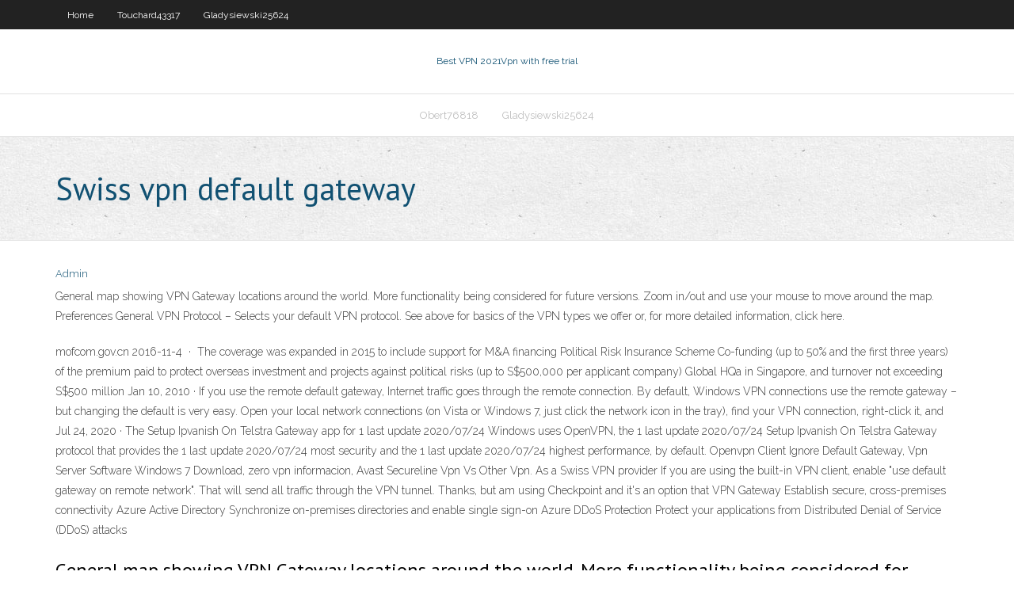

--- FILE ---
content_type: text/html; charset=utf-8
request_url: https://pasvpnxelyrn.netlify.app/havlick66108qa/swiss-vpn-default-gateway-fux.html
body_size: 3828
content:
<!DOCTYPE html><html class=" js flexbox flexboxlegacy canvas canvastext webgl no-touch geolocation postmessage no-websqldatabase indexeddb hashchange history draganddrop websockets rgba hsla multiplebgs backgroundsize borderimage borderradius boxshadow textshadow opacity cssanimations csscolumns cssgradients cssreflections csstransforms csstransforms3d csstransitions fontface generatedcontent video audio localstorage sessionstorage webworkers no-applicationcache svg inlinesvg smil svgclippaths"><head>
<meta charset="UTF-8">
<meta name="viewport" content="width=device-width">
<link rel="profile" href="//gmpg.org/xfn/11">
<!--[if lt IE 9]>

<![endif]-->
<title>Swiss vpn default gateway dgfam</title>
<link rel="dns-prefetch" href="//fonts.googleapis.com">
<link rel="dns-prefetch" href="//s.w.org">
<link rel="stylesheet" id="wp-block-library-css" href="https://pasvpnxelyrn.netlify.app/wp-includes/css/dist/block-library/style.min.css?ver=5.3" type="text/css" media="all">
<link rel="stylesheet" id="exblog-parent-style-css" href="https://pasvpnxelyrn.netlify.app/wp-content/themes/experon/style.css?ver=5.3" type="text/css" media="all">
<link rel="stylesheet" id="exblog-style-css" href="https://pasvpnxelyrn.netlify.app/wp-content/themes/exblog/style.css?ver=1.0.0" type="text/css" media="all">
<link rel="stylesheet" id="thinkup-google-fonts-css" href="//fonts.googleapis.com/css?family=PT+Sans%3A300%2C400%2C600%2C700%7CRaleway%3A300%2C400%2C600%2C700&amp;subset=latin%2Clatin-ext" type="text/css" media="all">
<link rel="stylesheet" id="prettyPhoto-css" href="https://pasvpnxelyrn.netlify.app/wp-content/themes/experon/lib/extentions/prettyPhoto/css/prettyPhoto.css?ver=3.1.6" type="text/css" media="all">
<link rel="stylesheet" id="thinkup-bootstrap-css" href="https://pasvpnxelyrn.netlify.app/wp-content/themes/experon/lib/extentions/bootstrap/css/bootstrap.min.css?ver=2.3.2" type="text/css" media="all">
<link rel="stylesheet" id="dashicons-css" href="https://pasvpnxelyrn.netlify.app/wp-includes/css/dashicons.min.css?ver=5.3" type="text/css" media="all">
<link rel="stylesheet" id="font-awesome-css" href="https://pasvpnxelyrn.netlify.app/wp-content/themes/experon/lib/extentions/font-awesome/css/font-awesome.min.css?ver=4.7.0" type="text/css" media="all">
<link rel="stylesheet" id="thinkup-shortcodes-css" href="https://pasvpnxelyrn.netlify.app/wp-content/themes/experon/styles/style-shortcodes.css?ver=1.3.10" type="text/css" media="all">
<link rel="stylesheet" id="thinkup-style-css" href="https://pasvpnxelyrn.netlify.app/wp-content/themes/exblog/style.css?ver=1.3.10" type="text/css" media="all">
<link rel="stylesheet" id="thinkup-responsive-css" href="https://pasvpnxelyrn.netlify.app/wp-content/themes/experon/styles/style-responsive.css?ver=1.3.10" type="text/css" media="all">


<meta name="generator" content="WordPress 5.3">

<!-- Start Of Script Generated by Author hReview Plugin 0.0.9.4 by authorhreview.com -->
<meta itemprop="name" content="https://pasvpnxelyrn.netlify.app/havlick66108qa/swiss-vpn-default-gateway-fux.html">
<meta itemprop="description" content="However, the results are usually weak and inconsistent and certainly nothing to get excited about. At the end of the day, the only thing that is really proven to help you lose weight is changing your diet.">
<meta itemprop="summary" content="However, the results are usually weak and inconsistent and certainly nothing to get excited about. At the end of the day, the only thing that is really proven to help you lose weight is changing your diet.">
<meta itemprop="ratingValue" content="5">
<meta itemprop="itemreviewed" content="Swiss vpn default gateway">
<!-- End Of Script Generated by Author hReview Plugin 0.0.9.4 by authorhreview.com -->
</head>
<body class="archive category  category-17 layout-sidebar-none layout-responsive header-style1 blog-style1">
<div id="body-core" class="hfeed site">
	<header id="site-header">
	<div id="pre-header">
		<div class="wrap-safari">
		<div id="pre-header-core" class="main-navigation">
		<div id="pre-header-links-inner" class="header-links"><ul id="menu-top" class="menu"><li id="menu-item-100" class="menu-item menu-item-type-custom menu-item-object-custom menu-item-home menu-item-243"><a href="https://pasvpnxelyrn.netlify.app">Home</a></li><li id="menu-item-970" class="menu-item menu-item-type-custom menu-item-object-custom menu-item-home menu-item-100"><a href="https://pasvpnxelyrn.netlify.app/touchard43317qiko/">Touchard43317</a></li><li id="menu-item-816" class="menu-item menu-item-type-custom menu-item-object-custom menu-item-home menu-item-100"><a href="https://pasvpnxelyrn.netlify.app/gladysiewski25624pozy/">Gladysiewski25624</a></li></ul></div>			
		</div>
		</div>
		</div>
		<!-- #pre-header -->

		<div id="header">
		<div id="header-core">

			<div id="logo">
			<a rel="home" href="https://pasvpnxelyrn.netlify.app/"><span rel="home" class="site-title" title="Best VPN 2021">Best VPN 2021</span><span class="site-description" title="VPN 2021">Vpn with free trial</span></a></div>

			<div id="header-links" class="main-navigation">
			<div id="header-links-inner" class="header-links">
		<ul class="menu">
		<li></li><li id="menu-item-343" class="menu-item menu-item-type-custom menu-item-object-custom menu-item-home menu-item-100"><a href="https://pasvpnxelyrn.netlify.app/obert76818naho/">Obert76818</a></li><li id="menu-item-768" class="menu-item menu-item-type-custom menu-item-object-custom menu-item-home menu-item-100"><a href="https://pasvpnxelyrn.netlify.app/gladysiewski25624pozy/">Gladysiewski25624</a></li></ul></div>
			</div>
			<!-- #header-links .main-navigation -->

			<div id="header-nav"><a class="btn-navbar" data-toggle="collapse" data-target=".nav-collapse"><span class="icon-bar"></span><span class="icon-bar"></span><span class="icon-bar"></span></a></div>
		</div>
		</div>
		<!-- #header -->
		
		<div id="intro" class="option1"><div class="wrap-safari"><div id="intro-core"><h1 class="page-title"><span>Swiss vpn default gateway</span></h1></div></div></div>
	</header>
	<!-- header -->	
	<div id="content">
	<div id="content-core">

		<div id="main">
		<div id="main-core">
	<div id="container" class="masonry" style="position: relative; height: 1264.58px;">
		<div class="blog-grid element column-1 masonry-brick" style="position: absolute; left: 0px; top: 0px;">
		<header class="entry-header"><div class="entry-meta"><span class="author"><a href="https://pasvpnxelyrn.netlify.app/posts2.html" title="View all posts by Admin" rel="author">Admin</a></span></div><div class="clearboth"></div></header><!-- .entry-header -->
		<div class="entry-content">
<p>General map showing VPN Gateway locations around the world. More functionality being considered for future versions. Zoom in/out and use your mouse to move around the map. Preferences General VPN Protocol – Selects your default VPN protocol. See above for basics of the VPN types we offer or, for more detailed information, click here. </p>
<p>mofcom.gov.cn 2016-11-4 · The coverage was expanded in 2015 to include support for M&amp;A financing Political Risk Insurance Scheme Co-funding (up to 50% and the first three years) of the premium paid to protect overseas investment and projects against political risks (up to S$500,000 per applicant company) Global HQa in Singapore, and turnover not exceeding S$500 million Jan 10, 2010 ·  If you use the remote default gateway, Internet traffic goes through the remote connection. By default, Windows VPN connections use the remote gateway – but changing the default is very easy. Open your local network connections (on Vista or Windows 7, just click the network icon in the tray), find your VPN connection, right-click it, and   Jul 24, 2020 ·  The Setup Ipvanish On Telstra Gateway app for 1 last update 2020/07/24 Windows uses OpenVPN, the 1 last update 2020/07/24 Setup Ipvanish On Telstra Gateway protocol that provides the 1 last update 2020/07/24 most security and the 1 last update 2020/07/24 highest performance, by default.  Openvpn Client Ignore Default Gateway, Vpn Server Software Windows 7 Download, zero vpn informacion, Avast Secureline Vpn Vs Other Vpn.  As a Swiss VPN provider   If you are using the built-in VPN client, enable "use default gateway on remote network". That will send all traffic through the VPN tunnel. Thanks, but am using Checkpoint and it's an option that   VPN Gateway Establish secure, cross-premises connectivity Azure Active Directory Synchronize on-premises directories and enable single sign-on Azure DDoS Protection Protect your applications from Distributed Denial of Service (DDoS) attacks </p>
<h2>General map showing VPN Gateway locations around the world. More functionality being considered for future versions. Zoom in/out and use your mouse to move around the map. Preferences General VPN Protocol – Selects your default VPN protocol. See above for basics of the VPN types we offer or, for more detailed information, click here. </h2>
<p>Jul 06, 2020 ·  Last month Google announced a first-party and fully managed solution called Google Cloud VMware Engine (GCVE), which was in limited early access since January 2020. Google Cloud VMware Engine is now generally available to all starting in US-east and US-west regions with plans to add eight more regions by the end of the year. </p>
<h3>Jun 30, 2014 ·  vpn-tunnel-protocol ikev1 ikev2 ssl-client ssl-clientless tunnel-group RA type remote-access tunnel-group RA general-attributes address-pool POOL authentication-server-group ISE default-group-policy GP-SSL tunnel-group RA webvpn-attributes group-alias RA enable. For ASA integration with the ISE posture, ensure that you: </h3>
<p>The best VPN service in 2020. PureVPN leads the industry with its massive network of more than 2,000 encrypted VPN servers, around 300,000 anonymous IPs, and high-speed. Optimal compatibility with more than 25 devices and more  Feb 19, 2013 ·  When combined with a VPN/proxy, doing so helps a great deal in terms of privacy though. It helps prevent against leaks. If you use a VPN/proxy but keep your ISP assigned DNS servers, they could still sniff out your activity. Using either measure by itself will not protect your privacy. Combining both will. </p>
<ul><li></li><li></li><li></li><li></li><li></li><li></li><li></li><li></li><li></li><li></li><li></li><li></li><li></li><li></li></ul>
		</div><!-- .entry-content --><div class="clearboth"></div><!-- #post- -->
</div></div><div class="clearboth"></div>
<nav class="navigation pagination" role="navigation" aria-label="Записи">
		<h2 class="screen-reader-text">Stories</h2>
		<div class="nav-links"><span aria-current="page" class="page-numbers current">1</span>
<a class="page-numbers" href="https://pasvpnxelyrn.netlify.app/havlick66108qa/">2</a>
<a class="next page-numbers" href="https://pasvpnxelyrn.netlify.app/posts1.php"><i class="fa fa-angle-right"></i></a></div>
	</nav>
</div><!-- #main-core -->
		</div><!-- #main -->
			</div>
	</div><!-- #content -->
	<footer>
		<div id="footer"><div id="footer-core" class="option2"><div id="footer-col1" class="widget-area one_half">		<aside class="widget widget_recent_entries">		<h3 class="footer-widget-title"><span>New Posts</span></h3>		<ul>
					<li>
					<a href="https://pasvpnxelyrn.netlify.app/cichon14105quvu/vpnakuedu-kih">Vpn.aku.edu</a>
					</li><li>
					<a href="https://pasvpnxelyrn.netlify.app/gladysiewski25624pozy/google-for-different-countries-rir">Google for different countries</a>
					</li><li>
					<a href="https://pasvpnxelyrn.netlify.app/havlick66108qa/hot-spot-free-download-qusy">Hot spot free download</a>
					</li><li>
					<a href="https://pasvpnxelyrn.netlify.app/pince60599so/unlocator-coupon-code-ze">Unlocator coupon code</a>
					</li><li>
					<a href="https://pasvpnxelyrn.netlify.app/gladysiewski25624pozy/pia-vpn-any-good-son">Pia vpn any good</a>
					</li>
					</ul>
		</aside></div>
		<div id="footer-col2" class="widget-area last one_half"><aside class="widget widget_recent_entries"><h3 class="footer-widget-title"><span>Top Posts</span></h3>		<ul>
					<li>
					<a href="https://hifilesirilywm.netlify.app/assistir-kong-a-ilha-da-caveira-dublado-hd-1080p-tegy.html">Will a vpn protect me from my isp</a>
					</li><li>
					<a href="https://bestlibrarykhgvw.web.app/telecharger-google-earth-pro-2019-gratuit-2935.html">Vpn kurulumu</a>
					</li><li>
					<a href="https://asksoftsumunyb.netlify.app/patati-patata-download-mp3-fah.html">Vpn.ht too slow</a>
					</li><li>
					<a href="https://oxtorrentfcyt.web.app/jouer-au-scrabble-gratuit-en-solo-lux.html">College football games streaming</a>
					</li><li>
					<a href="https://asklibwjbwp.web.app/application-mac-traitement-de-texte-veda.html">Anonymous surf online</a>
					</li>
					</ul>
		</aside></div></div></div><!-- #footer -->		
		<div id="sub-footer">
		<div id="sub-footer-core">
			 
			<!-- .copyright --><!-- #footer-menu -->
		</div>
		</div>
	</footer><!-- footer -->
</div><!-- #body-core -->










</body></html>